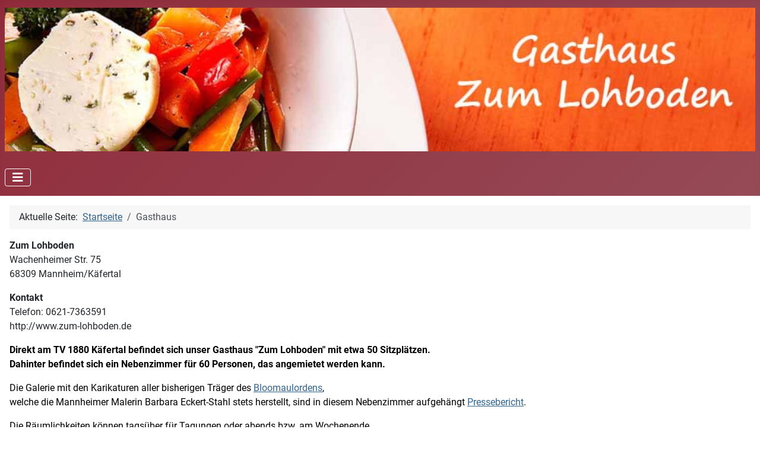

--- FILE ---
content_type: text/html; charset=utf-8
request_url: http://zum-lohboden.de/index.php/gasthaus
body_size: 3940
content:
<!DOCTYPE html>
<html lang="de-de" dir="ltr">
<head>
    <meta charset="utf-8">
	<meta name="author" content="admin">
	<meta name="viewport" content="width=device-width, initial-scale=1">
	<meta name="generator" content="Joomla! - Open Source Content Management">
	<title>Gasthaus</title>
	<link href="/media/system/images/joomla-favicon.svg" rel="icon" type="image/svg+xml">
	<link href="/media/system/images/favicon.ico" rel="alternate icon" type="image/vnd.microsoft.icon">
	<link href="/media/system/images/joomla-favicon-pinned.svg" rel="mask-icon" color="#000">

    <link href="/media/system/css/joomla-fontawesome.min.css?882fd85bf73cec8aeb6e549fa77d600b" rel="lazy-stylesheet" /><noscript><link href="/media/system/css/joomla-fontawesome.min.css?882fd85bf73cec8aeb6e549fa77d600b" rel="stylesheet" /></noscript>
	<link href="/media/templates/site/cassiopeia/css/global/fonts-local_roboto.min.css?882fd85bf73cec8aeb6e549fa77d600b" rel="lazy-stylesheet" /><noscript><link href="/media/templates/site/cassiopeia/css/global/fonts-local_roboto.min.css?882fd85bf73cec8aeb6e549fa77d600b" rel="stylesheet" /></noscript>
	<link href="/media/templates/site/cassiopeia/css/template.min.css?882fd85bf73cec8aeb6e549fa77d600b" rel="stylesheet" />
	<link href="/media/templates/site/cassiopeia/css/global/colors_alternative.min.css?882fd85bf73cec8aeb6e549fa77d600b" rel="stylesheet" />
	<link href="/media/templates/site/cassiopeia/css/vendor/joomla-custom-elements/joomla-alert.min.css?0.2.0" rel="stylesheet" />
	<link href="/media/templates/site/cassiopeia/css/user.css?882fd85bf73cec8aeb6e549fa77d600b" rel="stylesheet" />
	<style>:root {
		--hue: 214;
		--template-bg-light: #f0f4fb;
		--template-text-dark: #495057;
		--template-text-light: #ffffff;
		--template-link-color: var(--link-color);
		--template-special-color: #001B4C;
		
	}</style>

    <script src="/media/vendor/metismenujs/js/metismenujs.min.js?1.4.0" defer></script>
	<script src="/media/templates/site/cassiopeia/js/mod_menu/menu-metismenu.min.js?882fd85bf73cec8aeb6e549fa77d600b" defer></script>
	<script type="application/json" class="joomla-script-options new">{"joomla.jtext":{"ERROR":"Fehler","MESSAGE":"Nachricht","NOTICE":"Hinweis","WARNING":"Warnung","JCLOSE":"Schlie\u00dfen","JOK":"OK","JOPEN":"\u00d6ffnen"},"system.paths":{"root":"","rootFull":"http:\/\/zum-lohboden.de\/","base":"","baseFull":"http:\/\/zum-lohboden.de\/"},"csrf.token":"ca74abc8861ca23ed056777d452da62b"}</script>
	<script src="/media/system/js/core.min.js?37ffe4186289eba9c5df81bea44080aff77b9684"></script>
	<script src="/media/templates/site/cassiopeia/js/template.min.js?882fd85bf73cec8aeb6e549fa77d600b" defer></script>
	<script src="/media/vendor/bootstrap/js/bootstrap-es5.min.js?5.3.2" nomodule defer></script>
	<script src="/media/system/js/messages-es5.min.js?c29829fd2432533d05b15b771f86c6637708bd9d" nomodule defer></script>
	<script src="/media/vendor/bootstrap/js/collapse.min.js?5.3.2" type="module"></script>
	<script src="/media/system/js/messages.min.js?7f7aa28ac8e8d42145850e8b45b3bc82ff9a6411" type="module"></script>
	<script type="application/ld+json">{"@context":"https:\/\/schema.org","@type":"BreadcrumbList","itemListElement":[{"@type":"ListItem","position":1,"item":{"@id":"http:\/\/zum-lohboden.de\/index.php","name":"Startseite"}},{"@type":"ListItem","position":2,"item":{"@id":"http:\/\/zum-lohboden.de\/index.php\/gasthaus","name":"Gasthaus"}}]}</script>

</head>

<body class="site com_content wrapper-static view-article no-layout no-task itemid-102 has-sidebar-right">
    <header class="header container-header full-width position-sticky sticky-top">

        
        
                    <div class="grid-child">
                <div class="navbar-brand">
                    <a class="brand-logo" href="/">
                        <img loading="eager" decoding="async" src="http://zum-lohboden.de/images/banners/logo.jpg" alt="zum-lohboden" width="1424" height="273">                    </a>
                                    </div>
            </div>
        
                    <div class="grid-child container-nav">
                                    
<nav class="navbar navbar-expand-lg" aria-label="Main Menu">
    <button class="navbar-toggler navbar-toggler-right" type="button" data-bs-toggle="collapse" data-bs-target="#navbar1" aria-controls="navbar1" aria-expanded="false" aria-label="Navigation umschalten">
        <span class="icon-menu" aria-hidden="true"></span>
    </button>
    <div class="collapse navbar-collapse" id="navbar1">
        <ul class="mod-menu mod-menu_dropdown-metismenu metismenu mod-list  nav-pills">
<li class="metismenu-item item-101 level-1 default"><a href="/index.php" >Herzlich Willkommen</a></li><li class="metismenu-item item-102 level-1 current active"><a href="/index.php/gasthaus" aria-current="page">Gasthaus</a></li><li class="metismenu-item item-106 level-1"><a href="https://www.google.com/maps/place/Gasthaus+Zum+Lohboden/@49.50343,8.5127514,17z/data=!3m1!4b1!4m5!3m4!1s0x4797ce592f6ea627:0xca6a336ef3020434!8m2!3d49.50343!4d8.5149401" target="_blank" rel="noopener noreferrer">Anfahrt, Bilder und Meinungen</a></li></ul>
    </div>
</nav>

                                            </div>
            </header>

    <div class="site-grid">
        
        
        
        
        <div class="grid-child container-component">
            <nav class="mod-breadcrumbs__wrapper" aria-label="Breadcrumbs">
    <ol class="mod-breadcrumbs breadcrumb px-3 py-2">
                    <li class="mod-breadcrumbs__here float-start">
                Aktuelle Seite: &#160;
            </li>
        
        <li class="mod-breadcrumbs__item breadcrumb-item"><a href="/index.php" class="pathway"><span>Startseite</span></a></li><li class="mod-breadcrumbs__item breadcrumb-item active"><span>Gasthaus</span></li>    </ol>
    </nav>

            
            <div id="system-message-container" aria-live="polite"></div>

            <main>
            <div class="com-content-article item-page" itemscope itemtype="https://schema.org/Article">
    <meta itemprop="inLanguage" content="de-DE">
    
    
        
        
    
    
        
                                                <div itemprop="articleBody" class="com-content-article__body">
        <p><strong>Zum Lohboden</strong><br />Wachenheimer Str. 75<br />68309 Mannheim/Käfertal</p>
<p><strong>Kontakt</strong><br />Telefon: 0621-7363591<br />http://www.zum-lohboden.de</p>
<p><span style="color: #000000;"><strong>Direkt am TV 1880 Käfertal befindet sich unser Gasthaus "Zum Lohboden" mit etwa 50 Sitzplätzen.</strong></span><br /><span style="color: #000000;"><strong>Dahinter befindet sich ein Nebenzimmer für 60 Personen, das angemietet werden kann.</strong></span></p>
<p><span style="color: #000000;">Die Galerie mit den Karikaturen aller bisherigen Träger des <a href="/index.php/bloomaulorden">Bloomaulordens</a>,</span><br /><span style="color: #000000;">welche die Mannheimer Malerin Barbara Eckert-Stahl stets herstellt, sind in diesem Nebenzimmer aufgehängt <a href="/images/sampledata/20121020_mm-mitte_bloomaul.pdf" target="_blank" rel="noopener">Pressebericht</a>.</span></p>
<p><span style="color: #000000;">Die Räumlichkeiten können tagsüber für Tagungen oder abends bzw. am Wochenende</span><br /><span style="color: #000000;">für Feierlichkeiten (Hochzeiten, Familienfeiern, Taufen, Jubiläen) gebucht werden.</span><br /><span style="color: #000000;">In den warmen Jahreszeiten steht unser wunderschöner Biergarten mit etwa 60 weiteren Sitzplätzen zur Verfügung.</span></p>
<p><span style="color: #000000;"><strong>Öffnungszeiten</strong>:</span><br /><span style="color: #000000;">Montag Ruhetag (Gerne öffen wir für Sie ab einer Gruppe von 20 Personen).</span><br /><span style="color: #000000;">Dienstag bis Freitag von 16:00 - 23:00 Uhr geöffnet.</span><br /><span style="color: #000000;">Samstag von 11:00 - 14:00 Uhr und von 17:00 - 22:00 Uhr.</span><br /><span style="color: #000000;">Sonntag / Feiertag von 12:00 - 14:00 Uhr und von 17:00- 22:00 Uhr</span><br /><span style="color: #000000;">Bei Reservierungen und Feiern haben wir durchgehend geöffnet.</span></p>
<p><span style="color: #000000;">Wir bieten Ihnen eine Auswahl an kleinen und großen Speisen aus frischen Produkten der Region.</span></p>
<p><span style="color: #000000;">Die Getränkekarte empfiehlt köstliche Tropfen von bekannten Winzern aus Rheinhessen.</span></p>
<p><span style="color: #000000;">Reservierungen nehmen wir gerne unter 0621-7363591 und 0170-9381509 entgegen.</span></p>
<p><span style="color: #000000;">Unsere aktuelle <a href="/images/Speisekarte/Lohboden%20Speisekarte%202021.pdf"><strong>Speisekarte</strong></a> können Sie hier einsehen.</span><br /><span style="color: #000000;">Selbstverständlich wird sie immer wieder um ein saisonales Angebot ergänzt.</span></p>    </div>

        
                                        </div>

            </main>
            
        </div>

                <div class="grid-child container-sidebar-right">
            <div class="sidebar-right card ">
        <div class="card-body">
                
<div class="mod-randomimage random-image">
<a href="/images/Speisekarte/Lohboden Speisekarte 2021.pdf">
    <img width="283" height="425" src="/images/Speisekarte/QRCodeSpeisekarte.jpg" alt=""></a>
</div>
    </div>
</div>
<div class="sidebar-right card ">
        <div class="card-body">
                
<div class="mod-randomimage random-image">
    <img width="300" height="224" src="/images/phocagallery/Schilling Nokic.jpg" alt=""></div>
    </div>
</div>

        </div>
        
        
                <div class="grid-child container-bottom-b">
            <div class="bottom-b card ">
        <div class="card-body">
                
<nav class="navbar navbar-expand-lg" aria-label="Down Menu">
    <button class="navbar-toggler navbar-toggler-right" type="button" data-bs-toggle="collapse" data-bs-target="#navbar109" aria-controls="navbar109" aria-expanded="false" aria-label="Navigation umschalten">
        <span class="icon-menu" aria-hidden="true"></span>
    </button>
    <div class="collapse navbar-collapse" id="navbar109">
        <ul class="mod-menu mod-menu_dropdown-metismenu metismenu mod-list menu-horizontal">
<li class="metismenu-item item-104 level-1"><a href="/index.php/impressum" >Impressum</a></li><li class="metismenu-item item-105 level-1"><a href="/index.php/datenschutzerklaerung" >Datenschutzerklärung</a></li><li class="metismenu-item item-121 level-1"><a href="/index.php/bloomaulorden" >Bloomaulorden</a></li><li class="metismenu-item item-122 level-1"><a href="/index.php/hochzeiten" >Hochzeiten</a></li><li class="metismenu-item item-123 level-1"><a href="/index.php/familienfeiern" >Familienfeiern</a></li></ul>
    </div>
</nav>
    </div>
</div>

        </div>
            </div>

    
            <a href="#top" id="back-top" class="back-to-top-link" aria-label="Zurück nach oben">
            <span class="icon-arrow-up icon-fw" aria-hidden="true"></span>
        </a>
    
    
</body>
</html>


--- FILE ---
content_type: text/css
request_url: http://zum-lohboden.de/media/templates/site/cassiopeia/css/user.css?882fd85bf73cec8aeb6e549fa77d600b
body_size: 148
content:
.container, .container-sm, .container-md, .container-lg, .container-xl, .astroid-layout.astroid-layout-boxed .astroid-wrapper { max-width: 1200px; }